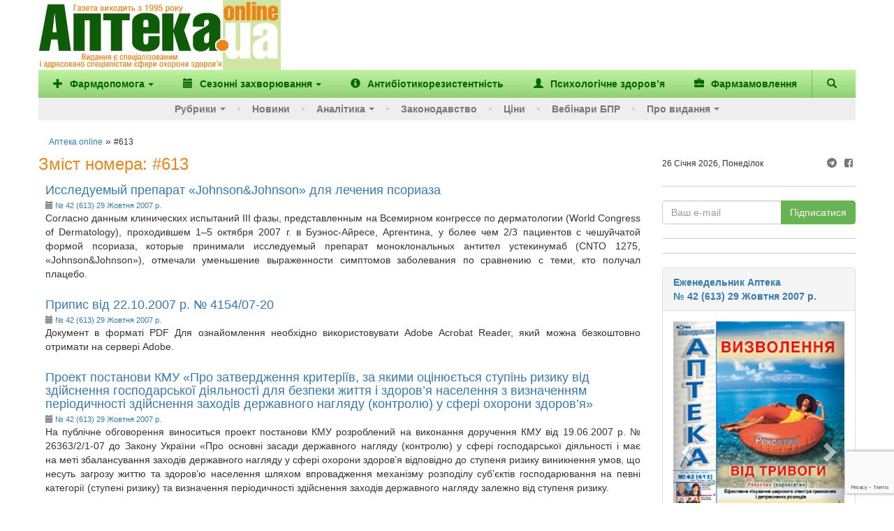

--- FILE ---
content_type: text/html; charset=utf-8
request_url: https://www.google.com/recaptcha/enterprise/anchor?ar=1&k=6Ld4KjwrAAAAAHC88OQN2j1xaX2O6oQtQvHYe7fv&co=aHR0cHM6Ly93d3cuYXB0ZWthLnVhOjQ0Mw..&hl=en&v=PoyoqOPhxBO7pBk68S4YbpHZ&size=invisible&anchor-ms=20000&execute-ms=30000&cb=8bln1jk9l6t8
body_size: 48628
content:
<!DOCTYPE HTML><html dir="ltr" lang="en"><head><meta http-equiv="Content-Type" content="text/html; charset=UTF-8">
<meta http-equiv="X-UA-Compatible" content="IE=edge">
<title>reCAPTCHA</title>
<style type="text/css">
/* cyrillic-ext */
@font-face {
  font-family: 'Roboto';
  font-style: normal;
  font-weight: 400;
  font-stretch: 100%;
  src: url(//fonts.gstatic.com/s/roboto/v48/KFO7CnqEu92Fr1ME7kSn66aGLdTylUAMa3GUBHMdazTgWw.woff2) format('woff2');
  unicode-range: U+0460-052F, U+1C80-1C8A, U+20B4, U+2DE0-2DFF, U+A640-A69F, U+FE2E-FE2F;
}
/* cyrillic */
@font-face {
  font-family: 'Roboto';
  font-style: normal;
  font-weight: 400;
  font-stretch: 100%;
  src: url(//fonts.gstatic.com/s/roboto/v48/KFO7CnqEu92Fr1ME7kSn66aGLdTylUAMa3iUBHMdazTgWw.woff2) format('woff2');
  unicode-range: U+0301, U+0400-045F, U+0490-0491, U+04B0-04B1, U+2116;
}
/* greek-ext */
@font-face {
  font-family: 'Roboto';
  font-style: normal;
  font-weight: 400;
  font-stretch: 100%;
  src: url(//fonts.gstatic.com/s/roboto/v48/KFO7CnqEu92Fr1ME7kSn66aGLdTylUAMa3CUBHMdazTgWw.woff2) format('woff2');
  unicode-range: U+1F00-1FFF;
}
/* greek */
@font-face {
  font-family: 'Roboto';
  font-style: normal;
  font-weight: 400;
  font-stretch: 100%;
  src: url(//fonts.gstatic.com/s/roboto/v48/KFO7CnqEu92Fr1ME7kSn66aGLdTylUAMa3-UBHMdazTgWw.woff2) format('woff2');
  unicode-range: U+0370-0377, U+037A-037F, U+0384-038A, U+038C, U+038E-03A1, U+03A3-03FF;
}
/* math */
@font-face {
  font-family: 'Roboto';
  font-style: normal;
  font-weight: 400;
  font-stretch: 100%;
  src: url(//fonts.gstatic.com/s/roboto/v48/KFO7CnqEu92Fr1ME7kSn66aGLdTylUAMawCUBHMdazTgWw.woff2) format('woff2');
  unicode-range: U+0302-0303, U+0305, U+0307-0308, U+0310, U+0312, U+0315, U+031A, U+0326-0327, U+032C, U+032F-0330, U+0332-0333, U+0338, U+033A, U+0346, U+034D, U+0391-03A1, U+03A3-03A9, U+03B1-03C9, U+03D1, U+03D5-03D6, U+03F0-03F1, U+03F4-03F5, U+2016-2017, U+2034-2038, U+203C, U+2040, U+2043, U+2047, U+2050, U+2057, U+205F, U+2070-2071, U+2074-208E, U+2090-209C, U+20D0-20DC, U+20E1, U+20E5-20EF, U+2100-2112, U+2114-2115, U+2117-2121, U+2123-214F, U+2190, U+2192, U+2194-21AE, U+21B0-21E5, U+21F1-21F2, U+21F4-2211, U+2213-2214, U+2216-22FF, U+2308-230B, U+2310, U+2319, U+231C-2321, U+2336-237A, U+237C, U+2395, U+239B-23B7, U+23D0, U+23DC-23E1, U+2474-2475, U+25AF, U+25B3, U+25B7, U+25BD, U+25C1, U+25CA, U+25CC, U+25FB, U+266D-266F, U+27C0-27FF, U+2900-2AFF, U+2B0E-2B11, U+2B30-2B4C, U+2BFE, U+3030, U+FF5B, U+FF5D, U+1D400-1D7FF, U+1EE00-1EEFF;
}
/* symbols */
@font-face {
  font-family: 'Roboto';
  font-style: normal;
  font-weight: 400;
  font-stretch: 100%;
  src: url(//fonts.gstatic.com/s/roboto/v48/KFO7CnqEu92Fr1ME7kSn66aGLdTylUAMaxKUBHMdazTgWw.woff2) format('woff2');
  unicode-range: U+0001-000C, U+000E-001F, U+007F-009F, U+20DD-20E0, U+20E2-20E4, U+2150-218F, U+2190, U+2192, U+2194-2199, U+21AF, U+21E6-21F0, U+21F3, U+2218-2219, U+2299, U+22C4-22C6, U+2300-243F, U+2440-244A, U+2460-24FF, U+25A0-27BF, U+2800-28FF, U+2921-2922, U+2981, U+29BF, U+29EB, U+2B00-2BFF, U+4DC0-4DFF, U+FFF9-FFFB, U+10140-1018E, U+10190-1019C, U+101A0, U+101D0-101FD, U+102E0-102FB, U+10E60-10E7E, U+1D2C0-1D2D3, U+1D2E0-1D37F, U+1F000-1F0FF, U+1F100-1F1AD, U+1F1E6-1F1FF, U+1F30D-1F30F, U+1F315, U+1F31C, U+1F31E, U+1F320-1F32C, U+1F336, U+1F378, U+1F37D, U+1F382, U+1F393-1F39F, U+1F3A7-1F3A8, U+1F3AC-1F3AF, U+1F3C2, U+1F3C4-1F3C6, U+1F3CA-1F3CE, U+1F3D4-1F3E0, U+1F3ED, U+1F3F1-1F3F3, U+1F3F5-1F3F7, U+1F408, U+1F415, U+1F41F, U+1F426, U+1F43F, U+1F441-1F442, U+1F444, U+1F446-1F449, U+1F44C-1F44E, U+1F453, U+1F46A, U+1F47D, U+1F4A3, U+1F4B0, U+1F4B3, U+1F4B9, U+1F4BB, U+1F4BF, U+1F4C8-1F4CB, U+1F4D6, U+1F4DA, U+1F4DF, U+1F4E3-1F4E6, U+1F4EA-1F4ED, U+1F4F7, U+1F4F9-1F4FB, U+1F4FD-1F4FE, U+1F503, U+1F507-1F50B, U+1F50D, U+1F512-1F513, U+1F53E-1F54A, U+1F54F-1F5FA, U+1F610, U+1F650-1F67F, U+1F687, U+1F68D, U+1F691, U+1F694, U+1F698, U+1F6AD, U+1F6B2, U+1F6B9-1F6BA, U+1F6BC, U+1F6C6-1F6CF, U+1F6D3-1F6D7, U+1F6E0-1F6EA, U+1F6F0-1F6F3, U+1F6F7-1F6FC, U+1F700-1F7FF, U+1F800-1F80B, U+1F810-1F847, U+1F850-1F859, U+1F860-1F887, U+1F890-1F8AD, U+1F8B0-1F8BB, U+1F8C0-1F8C1, U+1F900-1F90B, U+1F93B, U+1F946, U+1F984, U+1F996, U+1F9E9, U+1FA00-1FA6F, U+1FA70-1FA7C, U+1FA80-1FA89, U+1FA8F-1FAC6, U+1FACE-1FADC, U+1FADF-1FAE9, U+1FAF0-1FAF8, U+1FB00-1FBFF;
}
/* vietnamese */
@font-face {
  font-family: 'Roboto';
  font-style: normal;
  font-weight: 400;
  font-stretch: 100%;
  src: url(//fonts.gstatic.com/s/roboto/v48/KFO7CnqEu92Fr1ME7kSn66aGLdTylUAMa3OUBHMdazTgWw.woff2) format('woff2');
  unicode-range: U+0102-0103, U+0110-0111, U+0128-0129, U+0168-0169, U+01A0-01A1, U+01AF-01B0, U+0300-0301, U+0303-0304, U+0308-0309, U+0323, U+0329, U+1EA0-1EF9, U+20AB;
}
/* latin-ext */
@font-face {
  font-family: 'Roboto';
  font-style: normal;
  font-weight: 400;
  font-stretch: 100%;
  src: url(//fonts.gstatic.com/s/roboto/v48/KFO7CnqEu92Fr1ME7kSn66aGLdTylUAMa3KUBHMdazTgWw.woff2) format('woff2');
  unicode-range: U+0100-02BA, U+02BD-02C5, U+02C7-02CC, U+02CE-02D7, U+02DD-02FF, U+0304, U+0308, U+0329, U+1D00-1DBF, U+1E00-1E9F, U+1EF2-1EFF, U+2020, U+20A0-20AB, U+20AD-20C0, U+2113, U+2C60-2C7F, U+A720-A7FF;
}
/* latin */
@font-face {
  font-family: 'Roboto';
  font-style: normal;
  font-weight: 400;
  font-stretch: 100%;
  src: url(//fonts.gstatic.com/s/roboto/v48/KFO7CnqEu92Fr1ME7kSn66aGLdTylUAMa3yUBHMdazQ.woff2) format('woff2');
  unicode-range: U+0000-00FF, U+0131, U+0152-0153, U+02BB-02BC, U+02C6, U+02DA, U+02DC, U+0304, U+0308, U+0329, U+2000-206F, U+20AC, U+2122, U+2191, U+2193, U+2212, U+2215, U+FEFF, U+FFFD;
}
/* cyrillic-ext */
@font-face {
  font-family: 'Roboto';
  font-style: normal;
  font-weight: 500;
  font-stretch: 100%;
  src: url(//fonts.gstatic.com/s/roboto/v48/KFO7CnqEu92Fr1ME7kSn66aGLdTylUAMa3GUBHMdazTgWw.woff2) format('woff2');
  unicode-range: U+0460-052F, U+1C80-1C8A, U+20B4, U+2DE0-2DFF, U+A640-A69F, U+FE2E-FE2F;
}
/* cyrillic */
@font-face {
  font-family: 'Roboto';
  font-style: normal;
  font-weight: 500;
  font-stretch: 100%;
  src: url(//fonts.gstatic.com/s/roboto/v48/KFO7CnqEu92Fr1ME7kSn66aGLdTylUAMa3iUBHMdazTgWw.woff2) format('woff2');
  unicode-range: U+0301, U+0400-045F, U+0490-0491, U+04B0-04B1, U+2116;
}
/* greek-ext */
@font-face {
  font-family: 'Roboto';
  font-style: normal;
  font-weight: 500;
  font-stretch: 100%;
  src: url(//fonts.gstatic.com/s/roboto/v48/KFO7CnqEu92Fr1ME7kSn66aGLdTylUAMa3CUBHMdazTgWw.woff2) format('woff2');
  unicode-range: U+1F00-1FFF;
}
/* greek */
@font-face {
  font-family: 'Roboto';
  font-style: normal;
  font-weight: 500;
  font-stretch: 100%;
  src: url(//fonts.gstatic.com/s/roboto/v48/KFO7CnqEu92Fr1ME7kSn66aGLdTylUAMa3-UBHMdazTgWw.woff2) format('woff2');
  unicode-range: U+0370-0377, U+037A-037F, U+0384-038A, U+038C, U+038E-03A1, U+03A3-03FF;
}
/* math */
@font-face {
  font-family: 'Roboto';
  font-style: normal;
  font-weight: 500;
  font-stretch: 100%;
  src: url(//fonts.gstatic.com/s/roboto/v48/KFO7CnqEu92Fr1ME7kSn66aGLdTylUAMawCUBHMdazTgWw.woff2) format('woff2');
  unicode-range: U+0302-0303, U+0305, U+0307-0308, U+0310, U+0312, U+0315, U+031A, U+0326-0327, U+032C, U+032F-0330, U+0332-0333, U+0338, U+033A, U+0346, U+034D, U+0391-03A1, U+03A3-03A9, U+03B1-03C9, U+03D1, U+03D5-03D6, U+03F0-03F1, U+03F4-03F5, U+2016-2017, U+2034-2038, U+203C, U+2040, U+2043, U+2047, U+2050, U+2057, U+205F, U+2070-2071, U+2074-208E, U+2090-209C, U+20D0-20DC, U+20E1, U+20E5-20EF, U+2100-2112, U+2114-2115, U+2117-2121, U+2123-214F, U+2190, U+2192, U+2194-21AE, U+21B0-21E5, U+21F1-21F2, U+21F4-2211, U+2213-2214, U+2216-22FF, U+2308-230B, U+2310, U+2319, U+231C-2321, U+2336-237A, U+237C, U+2395, U+239B-23B7, U+23D0, U+23DC-23E1, U+2474-2475, U+25AF, U+25B3, U+25B7, U+25BD, U+25C1, U+25CA, U+25CC, U+25FB, U+266D-266F, U+27C0-27FF, U+2900-2AFF, U+2B0E-2B11, U+2B30-2B4C, U+2BFE, U+3030, U+FF5B, U+FF5D, U+1D400-1D7FF, U+1EE00-1EEFF;
}
/* symbols */
@font-face {
  font-family: 'Roboto';
  font-style: normal;
  font-weight: 500;
  font-stretch: 100%;
  src: url(//fonts.gstatic.com/s/roboto/v48/KFO7CnqEu92Fr1ME7kSn66aGLdTylUAMaxKUBHMdazTgWw.woff2) format('woff2');
  unicode-range: U+0001-000C, U+000E-001F, U+007F-009F, U+20DD-20E0, U+20E2-20E4, U+2150-218F, U+2190, U+2192, U+2194-2199, U+21AF, U+21E6-21F0, U+21F3, U+2218-2219, U+2299, U+22C4-22C6, U+2300-243F, U+2440-244A, U+2460-24FF, U+25A0-27BF, U+2800-28FF, U+2921-2922, U+2981, U+29BF, U+29EB, U+2B00-2BFF, U+4DC0-4DFF, U+FFF9-FFFB, U+10140-1018E, U+10190-1019C, U+101A0, U+101D0-101FD, U+102E0-102FB, U+10E60-10E7E, U+1D2C0-1D2D3, U+1D2E0-1D37F, U+1F000-1F0FF, U+1F100-1F1AD, U+1F1E6-1F1FF, U+1F30D-1F30F, U+1F315, U+1F31C, U+1F31E, U+1F320-1F32C, U+1F336, U+1F378, U+1F37D, U+1F382, U+1F393-1F39F, U+1F3A7-1F3A8, U+1F3AC-1F3AF, U+1F3C2, U+1F3C4-1F3C6, U+1F3CA-1F3CE, U+1F3D4-1F3E0, U+1F3ED, U+1F3F1-1F3F3, U+1F3F5-1F3F7, U+1F408, U+1F415, U+1F41F, U+1F426, U+1F43F, U+1F441-1F442, U+1F444, U+1F446-1F449, U+1F44C-1F44E, U+1F453, U+1F46A, U+1F47D, U+1F4A3, U+1F4B0, U+1F4B3, U+1F4B9, U+1F4BB, U+1F4BF, U+1F4C8-1F4CB, U+1F4D6, U+1F4DA, U+1F4DF, U+1F4E3-1F4E6, U+1F4EA-1F4ED, U+1F4F7, U+1F4F9-1F4FB, U+1F4FD-1F4FE, U+1F503, U+1F507-1F50B, U+1F50D, U+1F512-1F513, U+1F53E-1F54A, U+1F54F-1F5FA, U+1F610, U+1F650-1F67F, U+1F687, U+1F68D, U+1F691, U+1F694, U+1F698, U+1F6AD, U+1F6B2, U+1F6B9-1F6BA, U+1F6BC, U+1F6C6-1F6CF, U+1F6D3-1F6D7, U+1F6E0-1F6EA, U+1F6F0-1F6F3, U+1F6F7-1F6FC, U+1F700-1F7FF, U+1F800-1F80B, U+1F810-1F847, U+1F850-1F859, U+1F860-1F887, U+1F890-1F8AD, U+1F8B0-1F8BB, U+1F8C0-1F8C1, U+1F900-1F90B, U+1F93B, U+1F946, U+1F984, U+1F996, U+1F9E9, U+1FA00-1FA6F, U+1FA70-1FA7C, U+1FA80-1FA89, U+1FA8F-1FAC6, U+1FACE-1FADC, U+1FADF-1FAE9, U+1FAF0-1FAF8, U+1FB00-1FBFF;
}
/* vietnamese */
@font-face {
  font-family: 'Roboto';
  font-style: normal;
  font-weight: 500;
  font-stretch: 100%;
  src: url(//fonts.gstatic.com/s/roboto/v48/KFO7CnqEu92Fr1ME7kSn66aGLdTylUAMa3OUBHMdazTgWw.woff2) format('woff2');
  unicode-range: U+0102-0103, U+0110-0111, U+0128-0129, U+0168-0169, U+01A0-01A1, U+01AF-01B0, U+0300-0301, U+0303-0304, U+0308-0309, U+0323, U+0329, U+1EA0-1EF9, U+20AB;
}
/* latin-ext */
@font-face {
  font-family: 'Roboto';
  font-style: normal;
  font-weight: 500;
  font-stretch: 100%;
  src: url(//fonts.gstatic.com/s/roboto/v48/KFO7CnqEu92Fr1ME7kSn66aGLdTylUAMa3KUBHMdazTgWw.woff2) format('woff2');
  unicode-range: U+0100-02BA, U+02BD-02C5, U+02C7-02CC, U+02CE-02D7, U+02DD-02FF, U+0304, U+0308, U+0329, U+1D00-1DBF, U+1E00-1E9F, U+1EF2-1EFF, U+2020, U+20A0-20AB, U+20AD-20C0, U+2113, U+2C60-2C7F, U+A720-A7FF;
}
/* latin */
@font-face {
  font-family: 'Roboto';
  font-style: normal;
  font-weight: 500;
  font-stretch: 100%;
  src: url(//fonts.gstatic.com/s/roboto/v48/KFO7CnqEu92Fr1ME7kSn66aGLdTylUAMa3yUBHMdazQ.woff2) format('woff2');
  unicode-range: U+0000-00FF, U+0131, U+0152-0153, U+02BB-02BC, U+02C6, U+02DA, U+02DC, U+0304, U+0308, U+0329, U+2000-206F, U+20AC, U+2122, U+2191, U+2193, U+2212, U+2215, U+FEFF, U+FFFD;
}
/* cyrillic-ext */
@font-face {
  font-family: 'Roboto';
  font-style: normal;
  font-weight: 900;
  font-stretch: 100%;
  src: url(//fonts.gstatic.com/s/roboto/v48/KFO7CnqEu92Fr1ME7kSn66aGLdTylUAMa3GUBHMdazTgWw.woff2) format('woff2');
  unicode-range: U+0460-052F, U+1C80-1C8A, U+20B4, U+2DE0-2DFF, U+A640-A69F, U+FE2E-FE2F;
}
/* cyrillic */
@font-face {
  font-family: 'Roboto';
  font-style: normal;
  font-weight: 900;
  font-stretch: 100%;
  src: url(//fonts.gstatic.com/s/roboto/v48/KFO7CnqEu92Fr1ME7kSn66aGLdTylUAMa3iUBHMdazTgWw.woff2) format('woff2');
  unicode-range: U+0301, U+0400-045F, U+0490-0491, U+04B0-04B1, U+2116;
}
/* greek-ext */
@font-face {
  font-family: 'Roboto';
  font-style: normal;
  font-weight: 900;
  font-stretch: 100%;
  src: url(//fonts.gstatic.com/s/roboto/v48/KFO7CnqEu92Fr1ME7kSn66aGLdTylUAMa3CUBHMdazTgWw.woff2) format('woff2');
  unicode-range: U+1F00-1FFF;
}
/* greek */
@font-face {
  font-family: 'Roboto';
  font-style: normal;
  font-weight: 900;
  font-stretch: 100%;
  src: url(//fonts.gstatic.com/s/roboto/v48/KFO7CnqEu92Fr1ME7kSn66aGLdTylUAMa3-UBHMdazTgWw.woff2) format('woff2');
  unicode-range: U+0370-0377, U+037A-037F, U+0384-038A, U+038C, U+038E-03A1, U+03A3-03FF;
}
/* math */
@font-face {
  font-family: 'Roboto';
  font-style: normal;
  font-weight: 900;
  font-stretch: 100%;
  src: url(//fonts.gstatic.com/s/roboto/v48/KFO7CnqEu92Fr1ME7kSn66aGLdTylUAMawCUBHMdazTgWw.woff2) format('woff2');
  unicode-range: U+0302-0303, U+0305, U+0307-0308, U+0310, U+0312, U+0315, U+031A, U+0326-0327, U+032C, U+032F-0330, U+0332-0333, U+0338, U+033A, U+0346, U+034D, U+0391-03A1, U+03A3-03A9, U+03B1-03C9, U+03D1, U+03D5-03D6, U+03F0-03F1, U+03F4-03F5, U+2016-2017, U+2034-2038, U+203C, U+2040, U+2043, U+2047, U+2050, U+2057, U+205F, U+2070-2071, U+2074-208E, U+2090-209C, U+20D0-20DC, U+20E1, U+20E5-20EF, U+2100-2112, U+2114-2115, U+2117-2121, U+2123-214F, U+2190, U+2192, U+2194-21AE, U+21B0-21E5, U+21F1-21F2, U+21F4-2211, U+2213-2214, U+2216-22FF, U+2308-230B, U+2310, U+2319, U+231C-2321, U+2336-237A, U+237C, U+2395, U+239B-23B7, U+23D0, U+23DC-23E1, U+2474-2475, U+25AF, U+25B3, U+25B7, U+25BD, U+25C1, U+25CA, U+25CC, U+25FB, U+266D-266F, U+27C0-27FF, U+2900-2AFF, U+2B0E-2B11, U+2B30-2B4C, U+2BFE, U+3030, U+FF5B, U+FF5D, U+1D400-1D7FF, U+1EE00-1EEFF;
}
/* symbols */
@font-face {
  font-family: 'Roboto';
  font-style: normal;
  font-weight: 900;
  font-stretch: 100%;
  src: url(//fonts.gstatic.com/s/roboto/v48/KFO7CnqEu92Fr1ME7kSn66aGLdTylUAMaxKUBHMdazTgWw.woff2) format('woff2');
  unicode-range: U+0001-000C, U+000E-001F, U+007F-009F, U+20DD-20E0, U+20E2-20E4, U+2150-218F, U+2190, U+2192, U+2194-2199, U+21AF, U+21E6-21F0, U+21F3, U+2218-2219, U+2299, U+22C4-22C6, U+2300-243F, U+2440-244A, U+2460-24FF, U+25A0-27BF, U+2800-28FF, U+2921-2922, U+2981, U+29BF, U+29EB, U+2B00-2BFF, U+4DC0-4DFF, U+FFF9-FFFB, U+10140-1018E, U+10190-1019C, U+101A0, U+101D0-101FD, U+102E0-102FB, U+10E60-10E7E, U+1D2C0-1D2D3, U+1D2E0-1D37F, U+1F000-1F0FF, U+1F100-1F1AD, U+1F1E6-1F1FF, U+1F30D-1F30F, U+1F315, U+1F31C, U+1F31E, U+1F320-1F32C, U+1F336, U+1F378, U+1F37D, U+1F382, U+1F393-1F39F, U+1F3A7-1F3A8, U+1F3AC-1F3AF, U+1F3C2, U+1F3C4-1F3C6, U+1F3CA-1F3CE, U+1F3D4-1F3E0, U+1F3ED, U+1F3F1-1F3F3, U+1F3F5-1F3F7, U+1F408, U+1F415, U+1F41F, U+1F426, U+1F43F, U+1F441-1F442, U+1F444, U+1F446-1F449, U+1F44C-1F44E, U+1F453, U+1F46A, U+1F47D, U+1F4A3, U+1F4B0, U+1F4B3, U+1F4B9, U+1F4BB, U+1F4BF, U+1F4C8-1F4CB, U+1F4D6, U+1F4DA, U+1F4DF, U+1F4E3-1F4E6, U+1F4EA-1F4ED, U+1F4F7, U+1F4F9-1F4FB, U+1F4FD-1F4FE, U+1F503, U+1F507-1F50B, U+1F50D, U+1F512-1F513, U+1F53E-1F54A, U+1F54F-1F5FA, U+1F610, U+1F650-1F67F, U+1F687, U+1F68D, U+1F691, U+1F694, U+1F698, U+1F6AD, U+1F6B2, U+1F6B9-1F6BA, U+1F6BC, U+1F6C6-1F6CF, U+1F6D3-1F6D7, U+1F6E0-1F6EA, U+1F6F0-1F6F3, U+1F6F7-1F6FC, U+1F700-1F7FF, U+1F800-1F80B, U+1F810-1F847, U+1F850-1F859, U+1F860-1F887, U+1F890-1F8AD, U+1F8B0-1F8BB, U+1F8C0-1F8C1, U+1F900-1F90B, U+1F93B, U+1F946, U+1F984, U+1F996, U+1F9E9, U+1FA00-1FA6F, U+1FA70-1FA7C, U+1FA80-1FA89, U+1FA8F-1FAC6, U+1FACE-1FADC, U+1FADF-1FAE9, U+1FAF0-1FAF8, U+1FB00-1FBFF;
}
/* vietnamese */
@font-face {
  font-family: 'Roboto';
  font-style: normal;
  font-weight: 900;
  font-stretch: 100%;
  src: url(//fonts.gstatic.com/s/roboto/v48/KFO7CnqEu92Fr1ME7kSn66aGLdTylUAMa3OUBHMdazTgWw.woff2) format('woff2');
  unicode-range: U+0102-0103, U+0110-0111, U+0128-0129, U+0168-0169, U+01A0-01A1, U+01AF-01B0, U+0300-0301, U+0303-0304, U+0308-0309, U+0323, U+0329, U+1EA0-1EF9, U+20AB;
}
/* latin-ext */
@font-face {
  font-family: 'Roboto';
  font-style: normal;
  font-weight: 900;
  font-stretch: 100%;
  src: url(//fonts.gstatic.com/s/roboto/v48/KFO7CnqEu92Fr1ME7kSn66aGLdTylUAMa3KUBHMdazTgWw.woff2) format('woff2');
  unicode-range: U+0100-02BA, U+02BD-02C5, U+02C7-02CC, U+02CE-02D7, U+02DD-02FF, U+0304, U+0308, U+0329, U+1D00-1DBF, U+1E00-1E9F, U+1EF2-1EFF, U+2020, U+20A0-20AB, U+20AD-20C0, U+2113, U+2C60-2C7F, U+A720-A7FF;
}
/* latin */
@font-face {
  font-family: 'Roboto';
  font-style: normal;
  font-weight: 900;
  font-stretch: 100%;
  src: url(//fonts.gstatic.com/s/roboto/v48/KFO7CnqEu92Fr1ME7kSn66aGLdTylUAMa3yUBHMdazQ.woff2) format('woff2');
  unicode-range: U+0000-00FF, U+0131, U+0152-0153, U+02BB-02BC, U+02C6, U+02DA, U+02DC, U+0304, U+0308, U+0329, U+2000-206F, U+20AC, U+2122, U+2191, U+2193, U+2212, U+2215, U+FEFF, U+FFFD;
}

</style>
<link rel="stylesheet" type="text/css" href="https://www.gstatic.com/recaptcha/releases/PoyoqOPhxBO7pBk68S4YbpHZ/styles__ltr.css">
<script nonce="59Rv4IRGLyIPBTcjjxxomw" type="text/javascript">window['__recaptcha_api'] = 'https://www.google.com/recaptcha/enterprise/';</script>
<script type="text/javascript" src="https://www.gstatic.com/recaptcha/releases/PoyoqOPhxBO7pBk68S4YbpHZ/recaptcha__en.js" nonce="59Rv4IRGLyIPBTcjjxxomw">
      
    </script></head>
<body><div id="rc-anchor-alert" class="rc-anchor-alert"></div>
<input type="hidden" id="recaptcha-token" value="[base64]">
<script type="text/javascript" nonce="59Rv4IRGLyIPBTcjjxxomw">
      recaptcha.anchor.Main.init("[\x22ainput\x22,[\x22bgdata\x22,\x22\x22,\[base64]/[base64]/[base64]/[base64]/[base64]/[base64]/KGcoTywyNTMsTy5PKSxVRyhPLEMpKTpnKE8sMjUzLEMpLE8pKSxsKSksTykpfSxieT1mdW5jdGlvbihDLE8sdSxsKXtmb3IobD0odT1SKEMpLDApO08+MDtPLS0pbD1sPDw4fFooQyk7ZyhDLHUsbCl9LFVHPWZ1bmN0aW9uKEMsTyl7Qy5pLmxlbmd0aD4xMDQ/[base64]/[base64]/[base64]/[base64]/[base64]/[base64]/[base64]\\u003d\x22,\[base64]\\u003d\\u003d\x22,\x22wrrDvMOZbylBwrw/wppwSMKSQsOPZsOiZ0R1XsKICSvDm8O3TcK0fDx1wo/[base64]/DgcKywoLDgU/ComzDmMObOT7Dij/CkMOzLWB2w4hOw4HDs8Oow75GEgTCqcOYFnN5DU8OL8OvwrtmwqR8IANaw7dSwonCrsOVw5XDrsOMwq9oUMKvw5RRw5TDnMOAw65GR8OrSB/DvMOWwodMOsKBw6TCt8OKbcKXw4Vmw6hdw4VFwoTDj8Kjw6Q6w4TCrW/Djkgvw5TDuk3CjQZ/[base64]/wqEqXcKGwr7DpXR2wrc9Ej8fGsOuXxXCokMEPsODXMOow5fDmTfCkn7DhXkQw77Cnnk8wpfCij56ATPDpMOew60Ow5NlCSnCkWJNwoXCrnYdPHzDl8O1w4bDhj9vXcKaw5UTw5/ChcKVwrTDqsOMMcKXwqgGKsONQ8KYYMOMF2omwovCscK5PsKEQwdPNcOgBDnDhMOLw40vYQPDk1nCngzCpsOvw5zDnRnCsgnCh8OWwqsrw7JBwrUwwpjCpMKtwprCkSJVw4FNfn3DocK7wp5lfFQZdFtdVG/DisKKTSAjFRpAWMO1LsOcAMKlaR/CicOZKwDDucKPO8KTw6PDqgZ5NgcCwqgDbcOnwrzCtQl6AsKHdjDDjMOwwolFw70FOsOHARnDgwbChhosw70rw6TDpcKMw4XCq2wBLmZgQMOCOcOhO8Olw6jDmzlAwoHCrMOveQsXZcOwfMOswobDscO0IgfDpcKgw7Agw5AMfzjDpMKCcx/[base64]/CvgUyT8OGw6pkwoRjdcKVwoTDvQnDowTDl8K4wrnDlUFIHSkcwp/Dny8Dw4PCty/[base64]/Dn8OhaVINT0c6wqQXwp0Jwr9naxMAw5fCsMK9wqDDvXoVw6clw4zDhcKvw6I2w4LCiMOzJEFcwr1fNGtUwpfCrSl/esOiwrnDvE1PdhPCoE52woPCk0Nrw4TDvcO8YhxCWRfDvDLCkBMMTBxHw5NywqR5G8OVw4nDksKmSmZdwqdaVknCn8KAwopvwrkjwpXDmmvClsOqQgbDshUvTsOYcF3DjXI3OcKow7M3bWZ6WcKswr1mP8OfZ8ONB2tsD17CucKleMODdgzCm8OYGD3CogPCuC89w6/[base64]/DtsOsDMOXw4dew6HDlypXGwLDkw3Cii1Ewr7DoR4eORjDkMKydiJnw6xZbcKHMkjCnBFcEsOpw4h/[base64]/[base64]/DuzrDrEvCtyjDs8OFwqVtw5tqRsK7wrZdVgUMa8KYAE9pAcKIwrxPw7vCgDLDjWvDvljDocKAwqPCqEXDocKGwqnCj0TDlcOPw4/Dmh47w5J0w5J5w41ISXgXKcKtw60qwrHDksOhwqnDm8KpbyzCvcK2ZwkvQMK2dsKFbMKRw7FhOMKCwrsZXh/DlMKcworCu3UWwqTDkSnDmCzCgzQzAHd+w7DCrHzCqsK/[base64]/Ci8KlHjLClcOzw5nDrRRRMkk1w618LETCv2wFwoTDiMK7wpvDgA3CicOqbHHCjGHCmlIxBwU8w6kbT8O4H8KDw4nDlVDDlG3DkgNdemc7woojAMKzwpZpw6gFelJfFcOte1/[base64]/wpLDi8ORw4DDsTbDk8K9AVAGOcKAw4rDoH9/wo/Du8KDwo3DnMOcNjzClkBmCTkGVgrDnDDCsUzDkFQSwq0Xw6rDgMK9Q2ENw5fDnsKRw5NhQEvDpcKTUcOyZ8OYM8KbwqlXJkMbw5Bqw4vDpB/DusOXfsK7wrvDrMK8woDCjix5exlBw5VSfsKxw7ULe3rDtybDssOgw5XCrsOkw7zCg8OjanDDlcKdw6DCilzDocOqPlrChcOFwpDDiE7CtRAcwpcbw47CscOJQmF6JmLCjMOyw6TCgsKudcOUTsO0IsK8JsKDGsOwCh3CuB5LY8K0wofDjMKBwr/CmGNACsKpwpnDjcOVVkxgwq7CmcK8enjCkHcbfBbCmjoKQ8OoVz3DvCAWckTDnsK5dBHDq3YLwp0oKcOnQ8OCwo/[base64]/S8KfBsOtwrjCo8O+w4BGwqETP8OLSxHDnhJtwqDDkDHCsSUww64/OMOiwpdmwqfDvcOZwqFESgcIwqDCisOPbnHCksKOQMKGwq03w50VUMO9G8OgOsKDw6IuIsOvDzfClnIAXXYAw5rDpn8+wqXDvsOhasKKaMORwoPDlcOQDlvCj8OPA2c3w7HCrsOGNsKec1fDr8OMWXLCocOCw55dw4wxwo7Dq8KqA2JNNcK7Y1/[base64]/[base64]/RSN/wps7w5EKJcK1w4p5BBJxw79zY18REsOUw5bCrcOBUsOXwq/DoFXDtiDCkhjCsjpIasKkw54ewpsMw7wfwqBZwoLCriDDgn4vPBp8fTfDgMO9G8OMeX/[base64]/[base64]/[base64]/wpM0wrMkPTNeKCbDhcKYw6tjWWXDkMKjVMKgw7zDhcObQMKmYCrDkUXCrzYpwq/Dh8OkeDXCqcOdZ8Kcw58Zw4vDtz00wppMJE0Pwr3Duk7CnsOrNsOow6/Ds8OBwoPCqjfDi8K8ZsO+wqYdw7fDi8KRw7zDg8KzY8KOdktURcKXBSnDkBbDk8K/[base64]/CqVcVLcKXwqfCrjrDuMOTQ8OrOmoNPSE/w6UCdxzDpGpow6vDgVTDgE4NGXDDmTDDmcKawps3w7jDucKgccOJWQF1X8O2w7IpNELCi8KKN8KWwofCow5TbsO3w7ExeMK2w7oZKi5zwrEvw4rDr1ddScOqw6HDuMKhKcKuw5ZNwodxwoJPw7BnGSgGwo/CmcO+VSrChR0EScODOcOxMsKtw781DDrDocOmw5rCvMKCw5vConzCmGTDhSfDkG3CoDDCq8O4wqfDiGLCvE9sT8KVwoTCszrCtF/DnWQww68ZwpHDoMKVwovDgwgpE8OOw5TDhcKDIsOTwq/[base64]/[base64]/[base64]/wrXCsDwtwp/CmXIgwp/CrgEVwpbCvsKzwo5xw7sEw7DDksKNXMORwp7DujRHw5Y6wq4hw4nDtsK4wo8Yw6x2V8OjOyfDuHrDvcO6w5sCw5wZwqcWw44XVyB1EcOzOsK8wpshEk/DpwnDs8OUUlsTJMKoB1hVw5kjw5nDmsO4w5PCvcKHC8KRWMO/fVHDhcKgDsKEw5LCk8KBHcKuwoTDhF7DpX3CvjPCsW1qLsKIQcOoYhDDn8KdJgYEw5rCiCHCk2QtwpbDocKTw6ovwrLCq8OYMsKUP8K/[base64]/eWLCrsObw5QXLANDUnRVEsOhw7vCv8OSYHbDjxAxFlU6Un7CrwFRXiQdGgssd8KnNlnDu8K2BsKfwpnDq8KUYl0odTjCrcO2JsKBw5PDkh7DpX3Dm8KMwoLDhiNIGcKewrjCjD7CgWjCu8OuwovDhcOKZ0J2MHbDrVsIUAJbMMK7wr/Cu2kWX0ZiTwDCosKKfcO6YsOFEMKbIcO1wpJfOhbDqcO3AkXCo8Ksw6cJE8Orw7Fpw7XCpndfw7bDhEYrOsOQSMKOZcOOFATDrkXDs3hswonDuEzCo30rCGvCscKoKsOySD/Dv0VpOcKDw493DAXCrQB+w7hsw4zCqMOZwp0kQ0/[base64]/B8O8wqErw4fCq8ObwqZzDMKROcOSR2DDjsKAw7fCmCfChsKdWMObUcOZEk8NJ0Edwp4Nw6xqw7rCpjzCkQV1EsOYcx7DlV0xXsOIw5/Ckmp8wonCskRoXWzDgWXDiA0Sw45JMsOXdzlzw4sfNxZkw77DpznDs8O5w7ZqBsOgG8KBMsK4w6A8BMObw7fDpcOlXcKlw63CnsKtT2/DgsKMw7QyRGnDoyrDiA0pCMOlQHMaw53CnkjCj8OnGUXDkF51w6VIwqvCpMKtwpXCsMO9WyfCr13Cg8Ksw7TCkMOVRsOcwqIwwoTCrMOlAlY/[base64]/fVbDqcKKAsOywoTDssO8w6YVw4nCosKuwqTCisKdHG/DnSh/wozCpnjCr1jDoMOZw5cvYcKCfMKmLHbCugcaw47ClMORwqFzw77DiMK0wrXDmHQ6KsOmwofCk8KIw7NgZsOnW1DCpcOjKCrDhsKnbsKfBkAleFBQw4gOWmpBacOoTsKpw4DCgsKgw7Qpc8KyYcK/Lzx9bsKmw5fDq0fDv0DCsmvCjHVvP8KCPMKNwoN/w6l6wqgvGDfCkcKqXCHDuMKAcsKNw7hUw55LB8Krw7jCmMOMwq7Dng7Ci8Kqw6rCo8K6UGDCtWoVVcOWwrHDqMOowp9SLxxkAybCl3o9wrfChlICw67CusOyw4/CisOswq7DvWfDqcO/[base64]/wp4Ew5liZ8O4w6QiNlllUwN9w5o8YSPCjHgiw7jDp8OUZkAXMcKrJcO6SS1/wobDuklBakpkIcKAw63DqxcrwrVbw59rAnrDi1bCqcKBAcKgwpzDrcOkwprDlcKYGx7Cs8KEUhDChMKrwotYwozDjcKhwrolVMKzwo9LwrsAw5/[base64]/Co8OlwpnCkMKtfF8lwr7CssKuezzDqcO8wosvw6jDvsOew60Wb1fDusKkES3Du8Khwp56TxZxw6FiPcO8w5LCucOkHUYcwrkOPMObwoVzICpYwqVhZXzCscKhaTbChUgyI8KIwofCsMODwp7DrcOTw7kvw5HDg8KNw4pXw6nDlMOFwrvCkcO+cC0/w7fCrsO+w7rDhiA0CwZrw7PDssOVGi3Dj3/Dv8O9THjCrcKBPMKYwqPDm8Oew4/Ch8K3wplWw6UYwoNPw6nDg1XCl07DrFnDssKZw77Dhi17wq51aMK7IsKzGsOswoTCisKmdMKnwrR1KC9lJsKiOsOpw7MHwqBgfMK8wo4zcSV/w5tGXsK0wpsbw7fDjmFOTBzDl8OvwoLDucOeQTXDgMOGwrcowrMHw71DNcOWMmdABsKedsKWKcOxATHCjEARw4PCgloiw6hPwq0dwrrClEYjd8OXwpjDkUoYw7XChHrCv8KXOlbDk8OEGUdDfXVfPMK0w6TCt1/CqcK1w5jDnkzCmsOqFXDChBdiwr5ww4NGwoPCk8KUwqIhMsKwbUrCtwrCohbCuB7Dql07wpzDqsKIOCRKw4weRMOZwoozWsO/HHZZUcOxMMOoWcOxwofDnV/Cq08AU8O1PA/Cq8KLwoHCpUVHwq1bPMOTEcOkw73DrjBzw7fDolxEw4zCtsKhwrLDgcOwwqrDh3jDizIdw7fCuAHCscKgDloDw7XDkcKJPlTCnMKrw75BLmrDoSvCvsKewqDCvxQ4wovCli3CpcK/w6pRw4Mpw5vCgE5dHMKfwqvDikh6SMOkQcKIek3DrsKSFSnCh8K8wrBow5g+FSfCqMOZwrI/ZcOpwo0bRcOoWMOePcOpITB9w5EVw4Bfw5XDlDrDkzrClMO6wrjCh8KVD8KPw5/CmBbDnMOGXsKEY047SxQUIsKvwoDCgwYew5LCilDDviPCoFhBwqXDlcOBw6FQFV0bw6LCrEHDjMKhLm4gw4t/PMKHw6kUw7FPw4TDvBLDhnZcwoYmwrkAwpbDscOEwoLDmMOfw5IMH8K3w4PCuAjDv8OJc33CtWnCtMOkGQvCscK7QybCvcKuwpszAAwgwoPDkH4rf8OlbMOcwqTCk2DCpMKoVMKxwojDlgYkNy/DhV3DvcObwrdewr/DlMOrwqbCrgfDmcKZwobCuC4qwr/CkA7DlMKvIVASITLDp8OTZAHDj8KWwp8Aw6zCkVlVw40qw7vCkQ/CssOIw6nCr8OFBcOmBMOqM8O5DsKAw6d6ScOqw6bDkG54WsO/P8KcRcO8OcOXMDjCpcK4w6M6dTDCtA3Ds8Onw7bCkwUtwqJ0wobDhEXCsHhDwqLDicKJwqnDhn1DwqhjT8OjacOWwqVVTcOPMG4pw67CrDvDvsK/wo8+DcKmHiQnwo4vwrsQWy/DsigUw6gDwpdRw7nCjS7ClW1LworDrxcbU2/CkntSworCo0nDuU7CusKrR0o1w4TCnwvCkhHDvcO2w4/Cp8Kww49Awqd0IDrDkENiw5nCosKsAsKzwq/Cn8O7wpgPBsONI8KAwrUAw6MNUAULRBPDnsOqw7zDkSDChU/DmErDuGwDQnFDZw3CmcK7cAYEw4XCv8O2w7xLfsOvwo1XVQrCoUkww7fCu8OPw73DpEwPeArDlE1gwpEva8OHwrfCoQDDvMO1w6kuwpQcwrhpw7hEwpvDvcOhw7fCgsOjLsOww6dfwpTCnQofWcOFLMK3wqbDksKfwo/DvsKLRsKfwq3ChG1Gw6B6wollJTTDlXLChz5mQm4qw7dwZMOcGcKzwqpOIsOLbMOeaFVOwqzCicK1woDDiBPDoxLDpCpew7FjwpNowrvCgwhAwpvChj0aK8K8w6BBwrvCqMK1w4IXwpAIJMKieGTDuXMTHcKyLRsKwr/CvMKlScKMMFoNw65EasK8cMKHw4xJw6/Cr8O+cQYGw7RjwqLDvyzCp8OeZsK6QTjDqMOgwrJRw7gXw5bDln3DixR6w4ApJgvDuQIjEcOuwo/DuW0/w73CpsOcRXI/w6rCs8Kiw5bDu8OeDxNXwogPw5zCpSQdYj7DtSbCl8OKwoPCiR5pA8KCIsOPwoTCki/CtEDDucKdGVQJw5VBF2HDp8OUS8O5w4/DpRTCoMKGw4cKenJmw6rCuMO+wqcdw5jDkmbDhhrDhkI1w7PDlsKAw5/ClcKHw6/CvHBWw6UuasK2J3HCmCDDuVsnwp8rIHAbCcKywpx0CkoSS3/CtkfCoMKeIsOYRnzCqG4Vw7QZw7LCmRMUwoATZwLCoMKgwoZew4DCjMO7S2EbwrPDjMKKw4ZfK8Ozw7tfw4fDrcONwrcnwoVlw5zCg8OaQgLDji7DrsOLSXx9woFhE2zDgsKULMKsw4h1w4xuw6HDi8KWw6hLwq7CrsO/w5DCgWtacgvCpMKIwqbCt1JKw58qwr/CnwJSwo3Ck2zCtMK3w4J1w7DDpMOOwrhRZcOIAMKmw5LDmMKpw7ZyUVZpw41yw5XDtQHDjiQmTxgsKVTCnMKKTsKdwoVgCcKNe8K7TRRodcOgajVcwp0mw7VOZsKPecOVworCnHHCliMFIsK4wp/DljMlZ8O2BMKyKWAiw4DCg8ODB0DDucK3w5E7RwfCn8Kfw6Zjf8KJQDLDm3lbwoIvwp3DocO/AsOCw7HCv8K5wqLChH5aw5DCi8OyNRLDgMO1w7VXBcKkCBIwLMKMXsOdw5/DrUFyCMOUZMOlw6bCvxjChcOiesOmCjjCuMO0DcKgw5U0fCUuYMKCJcO7w77CoMKhwpE0dsKNWcOuw7lsw6TDosKwOGLClBd8wqZqByJPw47CiybDsMKSPHlowqFdD3zDicOdwq7Cp8OfwqzClcKBwrTDvQ40wp7CjX/CnsKpwok+Y1/DmMOIwrPCqMK+wppvw5XDqg8gUDvDngXCpQ0CTkTCuj85wqbCjTcnWcOOOnpAWMKAwoDDiMOYw6fDhWY2TcKeFsK2GcOWwoJyKcK0HcOkwoHDnWjDtMO3wrRXw4TCoHtCVXHChcOxwq9CNF8Xw5Qmw7sJXMK3w6HDgm80w5YJFQ/DtMKmw5BAw5zDn8OEUMKvXwpyID9cbMO/[base64]/BxsNwqUae8Oow75OwrEdw5/CssKsw5lwIMKOT2/[base64]/CqcOwwq0mVTfChWEyCQA9wp4Qwp0bwoXDqgvCpm0ESRfDsMOHUgrCjy3DrcK2ThXCiMODw4/CtsKOGGtIIlRSKMK0w7YsD0DCn1p8wpTDnUdNwpQfwqTDtcKnOMObw4zCuMKyWWnDmcO8LcK0w6Z9w7fChMOXDUHDmz5Bw57DqGI7Z8KfS39Nw4DCu8OMw7LDo8O1GzDCiWB4EcOIUsKyTMO/[base64]/DjxDDuMOkHhxSFlXCmgLDnsOxwqdqVgpdw5TDoDA8QEHCk1LDuxYpemXCncO7dcK0ewxjw5VgOcKtwqYsbl5tXMOpw63DuMKVKABDw4fDjMKnJXA2WcO5VsOUcSHCiW4twpvCi8K4wqQePSrDtsKjKsKsO2fCtw/Dj8K1IjJWAQDCksKDwq8MwqxRN8OdWMOUw7vChcO+UxhRwqZXKsOVF8K2w6jCrU1FMcKDwoJsHAAgCsODwp7Co2nDjcOTw6jDocKow5fCgcKIKMKgajABYhHDjcKjwq8tEsKcwrfCm1jDhMOPw6fClsORw5/DqsKXwrTCm8K9w5BLw7BlwrfDj8KYR2XDocOHcTB5w5gPAiNPw6XDgFTCj3vDicOhw488RH/CujdWw4jCrnLDp8KqT8KtJcK2dRzCncKGTVnDrExxa8KFU8Odw5MPw5pdFg16w5VHw741QcOKAMKpwq1gHsKuw5zCrsK8MBJzw65zw4/Djy53wojDlMKrChTCnsKbw4EeC8OzFcKaworDiMOeI8ODSCNPwqU3JMOUZcK6w4zDgiljwod2LTtEwofDm8KZLcO/[base64]/w5dYKHMzwonCmcKrw5/CosKmNzwcwoAow5x9WjQLQMKsSUXDqMKvw4/DpMKZwoDDjsKGw6jCkWzDjcOcMhrDvhFMAhRPwp/DrMKHAMKaWcK/[base64]/CcOcbsKFw7Y2ZkzDq2vCiy/ChMO4ezVlDRNBw6jCq2FiNsKPwrhhwqIFwrvCikfCqcOcfMKbW8KtD8Oew48Jw50eTEkzHmZHwrU4w75Cw70cTD3DisKtNcONwotSwpfCucKNw6/[base64]/Cujp1w4/DpcOYHgs3w5PChsKiwqNxw7IMw4fCgGRmw68BSjdJw6vDvcK3wqDCh17DsQtrccK9JcOBwo7DicOsw7hxFHVlRjcSScOaaMKwLsKCEgXDl8KqPMOhO8OCwrnDnBLCvVowfVglw57DrMO5Cg7CjMK5GEPCscK1UyzDszPDtW/DnQHCusKfw6Euw5LCk1p8b2/Di8OyZ8KgwrFtWUHCjMKxJTgBwqQEDBYhPlcYw5bCusOEwqhzwpXCmsOHBsOeAsK9CgDDkMKzOcKZGcO6woxgcw3CkMOPCcO/I8Kwwp1vMwZ5wrLDknYtFsKNwoPDlsKYwrRMw6rChBR7AjpGI8KmJMKswroSwpFqRsKZRGxYw57CuGjDriHChMK9w6bCl8KHwpomw5p9SMOmw7rCkcKiUmbCsjBDwqnDokoAw7sxDcOVVMKlDTYMwqZXY8OFwqnCkMKtFMKiPcO+w7cYMk/CqsODEcKnTcO3DmoDw5cbwqslHcOcwp7Cv8K5wr1dVMOCWxo9wpZIw5fCglTDisKxw6QvwqPDrMKbAMK8IcKwMlJywr4INWzDk8OGMlRnwqXCi8Kpb8ObGj7ClWjCizsBbcKCbsOjUcOmKMOUWMOWD8K7wq3ClQ/DtwPDg8KQOxnCgR3DocOpT8Ohwq3CjcOrwrBRwq/CuCdWQnvCqMKzwoDDhxLDk8K8w48YKsOiPsOyS8KGw7BRw6jDoFDDnAbClnLDhTnDpRTDncO3wrRRw5vCksOdw6RSwrRLwqM+wpkOwqfDt8KJaSfDkTHCmSvCi8OnUsOaacOHIcOHb8OjIMKKAghlSRzCmsK7IsOnwq0IOzEtBsOfwr1MO8ObNcOxOMKAwr/[base64]/CjkXDs8KWK0d2worDt8Ozw7NZVw1zwo7DjH3CmsKpQTjCtsO+w4vCocKWwp/Ch8K9w7E4wo7Cp0nCugbCpFLDmcKxMSzDoMKIKMOUdsOQO1Yyw5zCvQfDtFUIwobCosKgwp8VHcKeOTJTBMKrw5cewoXCgcOLOsKvYhhZwqXDt2/Dmkc3NhvDtMOawrhNw7V+wpXCvlHCmcOmRcOMwowqFMOXHcOuw5DDo2gbGMOuS0jCpA3CtjkkTMKxw5vCqTgETsKywplfEMOsSjLClMKgIMO0RsOeOn/Dv8KnFsOgRH4OZkrDrcK9J8K+wrFREE5Gw6gcHMKBw4TDqMOkEMKuwqZ7T3LDs0TCt2pLDsKKNcOVw63DgALDtcOOM8OfBWXCk8O7HAc6WDjCmgPCv8OCw4/[base64]/w5PDqcOFwqLDkhIXRlFgQcK0w5/DrjgEwqAAdcK4w752HMKuw6vDnX1Lwocbwpp+wo59wrzCq0TCiMKfAQTDuB/DtcOYNh7Cg8KpQj/CgsOsZGI3wozDq2LDnMKNdMODQEzCssOWw5zCrcKdworCoQcDWWJ0e8KALkdJwptrU8OWwr1edHB9wpvDujoDJGYpw5fDocO2FMOWw61Xw5FYw7Igw63DkHI6IRJyDA1YOHrCj8ONTXA0D1LCuGDDtznDnMOzE0xMHGgIYsKFwq/DuEEXHiQ3w5DCnMOWJsO7w5ABacODE2QSH3/DvcKkLBTCkSMjY8O9w7/[base64]/[base64]/[base64]/CmcK6w6QRM0LCg8OjLcKlwoIDwoHChx/CmTbCiyZ/w4NAwqnCkMKtw48PNknCi8Kfwq/DuE9uwqDCu8OMGsKOw4fCuTDDhMOWw43CtcKFwpnDpcOmwpnDsQ/DjMOBw6lAdhx8wqvCoMO3w6LDjzs7OynDuWNDQcKPJcOlw5TDkMKqwq1Qwr16DMOFRS7CmCDDpnzDm8KQAsOEw5RNF8OlaMOOwr7Cv8OkO8OQb8O3w6nCrWIeDcKoR27CtEjDl0PDnGQEwosKUlDDjsOYwpfDuMKRPsKqJMKGZ8KtQsK+GTtzw5kFHW49wp/ChsOlMzjDp8KoFMODwrEEwoN0VcO3wr7DiMKpBcOqRSvDmsKVXgdvFRDCpwlPw5sgwpXDkMOHfsKjYsKPwql1wp1IDBR/QRDDocO6w4bDt8K/dRpcO8OUGS4Tw4lvP2ZPAMOFbMOnOyrChmPCjzNAwpHCvS/DpQTCvWxcwppdcx07CMKjfMO0MWJnJGRGAMOEw6zDjAjDgMOPw4bDinHCtcKywrIxAX7ClMK7DMKIaWhyw7dZwofCgsK0wo3CrMKvwqANU8Ocw59/XMOOBHFvQm/Cr1LCqjTDtsKgwqfCt8Kdwp7ClidmDcOySyvDocKxwqNbEkTDoAbDl3PDucKewojDhcO/w5I4NQ3CmCjCumRBJsK9wofDjgPCo3rCn29uWMOEwqkqbQgtMMK4wrU5w4rCicKfw7VewrnDlicWwqrCqh3DoMKnwq5cPkfCrzfCgmPCgTDCuMKlwrhrw6XChlInU8OnVz/CkyVrQl3CqnzDkMOCw5zClcOAwrbDow/Cm30SZsOmwpTDlcOpYsKCwqNRwozDpsOEwoRWwpIkw4tTJMOMwqpIesOqwpYRw55NfsKpw6Vxw6PDuFZDwqXDgsKvVVPCmTl8EzDCgsOwT8O4w6vClMKXwqk/[base64]/CusKgdyIBw7fCh3XCv8OrAhzDgsOWJcKvwoTChTzCscO8VMOpO2TChVEVwofCrcK/[base64]/[base64]/w5zCvGXDucOYw7szYMKNOcOfMcKfbsOYbsO8eMKVJ8KywpMewqwiwqAww514csKjIlzCisKNNy58fUIMIMOvPsKwJcKzw4x6H0zDp3TCkmPChMO6w4tBHBDDqsKCw6DCnMOvwpTCr8KMw7NUdsKmEgAlwpbCk8OyZwvDrl93cMKnJnHDs8Kewol/EcKcwqJkw77Dt8O3FUgww4bCvsO6DG4uw7DCjg/Cl37Dt8KFV8OhLQlOwoPDmw/CsyHDrCk9w6UXPcKFwq3DmhQdwrN0w5V0dcOTwrsHJwjDmG/DvcKYwphSBsKww5Ubw7NDwoBlwrN6wp41w53CucKODkXCu1d8w7oQwpXDoRvDsUF8w5tuw71mw60MwqfDpgEBasK2fMOpw7/DusOhw5FHw7zDoMOdwo7DvFwQwrUww4HDiC7ColTDj1bCsk3CtMOkw6jCj8OxSyFcw7U6w7zDs2bCjcO7wqfDmiMHO0/DosK7dnc1WcOeWx5Nwp/Diz3DjMKPT0nDvMK/N8Okwo/CksOHw6TCjsKbwp/[base64]/DgwI9OB/DncOnEcKUwqfDlirDvMK3KsObD0FESsObUcO5YSc5dsOSKsKgw4HChsKawqvDhyFuw590wr3Dp8OSIMKcdcKFDMOBF8K7I8K1w7TDtWDCjG7Ct3NgPsK/w6PCnsO5w7nDgMK/ZcOzw4fDuVUeNzXCn3vDghxWXMORw7PDnxHDhCYZF8OtwplBwrxNXSHCjE45V8K8wrXChMOuw6QedcKfJMKHw7xjwqUmwq/DlsOfwqMoanfClcKOwr4fwpskFcOvJMKxw43CvBApaMOMKcKUw7zDisOxQiRyw6/DrR/DqQfCuCFENmgMETzDgcOYFSQrworCiGXCpmbCu8KGw53CisKPcxvDjynChmIyVXHChHTCojTCmsOmL0DDs8KFw7TDm0Eow65fw4nDkUnCk8KyQcOzw7zDjMK5wqvCsDo8w7/Cohstw7/[base64]/w5UNMj7CoMK4w4UJw4EHbVN6woHDqgrDhsOKw6Buw6pZbcOaGcKHw41qw60lwozChU3DpsK3GxhowqvDrj/Co2TCqF/DvFzCqTTCn8Ogw7ZSWMOUDmVhD8OTSMKiPGlTAifDkHDDgsO0wofCugIIw68Fb2Fjw44ow68MwrvDmmPCinQew7YoeEXCp8K6w5bCmcOvFld6Y8KTGickwoY0SMKRWMOoSMKmwq9Lw6PDtsKFwpFzw4lwFMKAw7nDomDCsBZ9w6LCnsOmOcKuw7lvDUjCtx/CqMKKA8OxJ8K/HD3CvmwfPMKhw77CmMOyw41tw7bChsOlPMOeO1tbKMKYEAJhTFTCj8K/w7l3worDuhvCqsOffcKRwoIsWMKdw6DCtsKwfi3DvmfCpcKTbcOuw7PDth/CpSwPC8OVKcKWwqrDpD7DnMKpw5nCocKQwo4+BzzCk8OZEnJ5Y8KKwpsow5IywofCqFB9wpoqwqXCoREXS38dGn3CjsO2X8KGeQJQwqVpb8OQwo4PZsKVwpI3w4PDnH8BYcKENXNtIMO/b2nDlyrCmcOkcDrDghQowp9dTRQ9w5fDjinCmExNG1Y/[base64]/wpzDhSfDklDCmMOGGUbDrsOlw5nDscO9dzLClsOOw5k1UEPCicKcwptRwoHCrGFzUVnDoi/CsMO2WAXCj8KcFF5hYMO6LcKee8OgwooIw6rCmzkqA8KLK8KvGcKeAcK6azTDsBbCq2nDrMOTKMOQEcOqw4lHVMORRsO/w658w58oGgkmaMOuKmzCocKtw6fDvcOLwrzDp8K2PcKDMcOpbMOCZMOVwpJEw4TDiSvCsHgqO1DCrcKETx/DvmgqfWbCiE1bwog0JMKJSQrChRdqwqMHwoPCoTnDg8Omw6x0w5YBw5hHVzvDrcKMwq1PVQJ/wr7CtBDCi8OLNsOnVcKiwpLCgjZcGUlBTi/ClHLCgTrDpGvDrFF3T1MidsKpLyXCiEnCjGvCusKzw7XDt8OZAMK+wr9SHsOeK8OBw4jCiTvCkDBkYcKkwqciX2Npfz0uBMOKHVrDpcKVwoQiw5Zmw6dyGAzCmDzDi8OEwo/[base64]/wpsqwqA4Y8Ovw5FXw7jDg8K1KDMSd2wubQQiDxfDisOVKX9Lw5XDpcOyw4vDkcOOw7Blw77Co8Ouw6/DgsORIGN7w5dlB8OXw7fDuwzDvsOQw7U8wqBFKMOTKcK+R2/Dv8KnwprDp20bQjgww6lvTcKtw7zCmsOQQkVBw5BQKMOUe3/DgsKdw4dnRcOpY1DDl8KRC8KRLVklR8KXEis7PSFuwq/Dq8O1asOdwpxYOTXCuE3Dh8OkRwxDwrNjJMKnCQvDjcOoUTdAw47DlMKpIE5oEMKOwoZKESR+G8KQTE/Cu3fCjDpweWDDumMEw6Z1wocXcwECeU/[base64]/b3HDt8OBwrfClUTDj8OFwr9VasOQwpVpQ8OgRj3CqyUZwqhmbmPCpXzCuTzDrcO1KcKLVmjDrsOBwprDqGRgw53CncOSwpDCosOndcKtPX9yFsKmw4V9BDfCi2LCkETCrMOKAlwkwr0ReAV7TcO7wpPCvMO3Nn7CszVwYxhQZ3jDm2JVOXzDqgvCqipWQRzCk8O0w7/[base64]/JcKsIyV6w4UzBw3CmMKFD8KPwrcgwqcOw7E/[base64]/CssOUF8Knw5zCqljDm8KDaMOqOAzDiFIcwr5Iwr9/[base64]/Ui95w41zVytSBsK+cMKxwo8qaGHDjcOqfT7Cnlk4C8OfI2nCi8ONPMKoWhxhX0DDkMKBWHZiw5nCoE7CtsOeOEHDgcK5DGxIw4ZEwo03wqgLw5FDXcOoa2/Dv8KZNsOsEWlJwrPDsxPDlsONw5taw7QnJcOxw4xMw4FMw6DDlcOewrQpT0Iuw5XDjcKGI8OIdDLDgTdwwoPDm8Kaw58dCSUpw6LDosKhb0hPwp/DgcKnU8OGw6bDu1dBUR3CkMOCd8Kyw63DugvChMO9wrrCpsOOW1pwaMKBwqE7woXCgsK0wpfCpSvDs8Kawr4rVsOowqx2QMKvwpNvH8OxD8KNwpxRNcKyfcOtwqvDhFMTw4JswqYtwoUtG8Omw5Rnw6wwwrtawrXClcOmwqR+N3DDhsKNw65UTMKMwp0rw7l/w5/ClTnDmEdLwpzCk8Okw61hwqlABsK2fMKSwrzCmBnCh1PDt3TCm8KcUMO9RcKGOsKkEsOvw4tJw7nCq8KzwqzCgcO7w5zCtMO1bSM3w4gkbMK0Lj/DncKuTXrDpCYfW8K+G8KwX8KLw6Zlw68lw4QPw7pOFn8QdBHCtFlNwr/[base64]/wqLCsVd/dcKMBcOGwrlIw5VTw4Mww6jCv14Owp18MD4ZAcOMOcOswqXDiCMjfsOfEFF6HHRrNRcDw4rChMO1wqpyw61UFzVKF8O2wrFRw5RfwonCmysEw6nDsmNGwoXDgWpuNg8xKyYwPGdQw7MNCsKoWcKvVhjDsn/DgsKRw7k9ERHCnho4woHDu8Khw4XDvcKMw77CrcOzw74Aw7HDuQ/CncKpQsKbwoB0w49Ew6RPM8OeS03CpRxfw6rClMOLb3bCtB5jwp4BKcO5w63Di17CkcKFRijDj8KWelLDpcOBPS/ChxHDq0o3dsKAw4B6w6jDqAzCl8Kowq7DlMKFasOPwp92wprCv8KOwqNww4DChMKVMcOuwpkYdsOyXj8nw6TCiMKOw7wIPE3CuVjCkypFYTFAwpLCkMOYwqrDr8KpVcKcwobDsXR8HsKawptcw5rCjsOlLj7CsMKpw4/DmHYYw47Dn01TwoE1eMKsw6cjWMOSd8KWIMOwDsOSw4zDgwPDrsOZdGI4BHLDiMKZZMKrGHgDbx4Mw4JzwqZzVMOQw7omdT9hOcOeY8Otw6rDggnClsOLwrfCly/DpCrCu8KUX8Ktw519B8KIT8K6egjCkcO+wobDqU1zwqPDgsKpYCHDtcKWwqjCnS/Dv8K5f2ccw6BbKsO5wpUgw4nDkiLDghUweMO9wokrN8OwPFDCjW1Vw6nDucKgAcOSwqvDh1zDvcOBR2nClyPCrMOKN8OBAcOUwo3CvMO6J8OmwqjClMKkw5jCvgTDs8OIDE13Zk/CqW5fwp95wp8cwpDCuXd+D8KnW8ObA8Ozwq0EfMO2w6rChMKsfhDDncOvwrc9EcKBa2t1woB9X8OTSA04aVolw7kcRThmTMOFTMOnZ8Oawo/[base64]/DjMOlw659SD/CqcOFGQbDn8KXEcKaPwJuTcO9wpTDuMKKalvDksO7w4oPfV/CscOgaDXDr8KPUQvCosKBw5VUw4LDuRPDuXR6w7UUTcOrwpRBw7w7J8O8fVAAbXchS8OZRkVFd8Otwp9XdyLCnGvCuxBFfzoZw7fClsO4UcKTw51+HcKHwo4SajDCs27Cukx+w6Zyw5nClT7Ch8KPw4/[base64]/[base64]/P206TcOMOxBrwo7CuMKuaMKMPcK2w5PCscOdMcK4T8Kww7XCgsOjwp4Ww6fCg1gRZRx3NMKMRMO+SwDDqMOOw5VzOhQqwoTClcKyS8KvFkDCssO/Y1xxwpkhSMKDI8Kyw4Yuw50jEsONw7xXwpoZwrvDk8K1OW0iWMOzZDzCu37Cm8OOwrtDwrNLwoAxw5HCrcOIw5PCll/DhwDCqcO/MMKTAyRJR3/[base64]/CncO8wp1xw43DvMKxw6M8wonCkVTCpXgoFBpfwpU6wrrCgVPCrwTCkG1fWhIEasOuQ8O9wo3CqmzDsCPChsOOR3MaKsKzeCcQw7I3ZDd4wqwFw5fCl8Kxw5rCoMKFDSlIw6DCkcOuw6NUOMKmJxXCscOYw48xwqQKYh/DnsOBDz5mKj/Csg3Cmhk8w741wpsEEMOOwpovfsKXwoowTsOBwpdJCn5FazIlw5HCgUgZKnjCsG1XIsKbfHIJO14OZBl5ZcOLw6bCucOZwrZqw4RddMKJNcOMwoBQwrHDnsOEFQIyChbDg8ODw4QOa8Ocwr3DmEhVw5/Duh7ClcKhLcKFw7h9JGYdEwhbwrpTfDfDs8KDEcOpdsKxNsKrwqnDpcKYdk92JR/[base64]/wpjDrcOCOgjCvUlAWxUOCsKvw6rDtHLCkMOXwp9kUWgzwrJxLMOMdcK1wrg6WAoVY8KKwpwlBlYiOw/CoUPDucOKC8Ovw5gfw41HRcOsw58JMcKWwoA/Rm7DkcK3B8KTw4jDlsOow7HDkAvDtMOhw6lVOcKBWMOKaiHCuxTClcODBFbDhcOZZMKMJhvDvMO8BUQqwpfDj8OMP8O2Oh/CiDnCicOpwqTCh2pOX3Zww6oawqctw7rChXTDm8OOwr/DlRIsAT0fw4w0FCFlThTDgsKIBsKSDxZeHiPCkcKyZ2jCoMKZSW3Cv8O8IMO3wo5+wpMEVx7CucKCwqLDocOdw6fDo8K8w4DCscO2wrrCt8OWYMOZawPDrm3Ci8OOR8OSwosAUhl+GTHDiVU/dDzDkzMgw7MzYlRlHcKAwpHCvcOTwrHCvDfDlXzCgWBGacOjQ8Kdwpl/LWfCt3New4l6woTCtRxvwqbDli3DsGQnaWjDty/DswJ/w4QBbcK2P8KuP1nCpsOrwpnChMK6wovDpMO+PsKVQcO3woNiwpPDpsOcwq4GwrvCqMK9VHnCtzkPwoHDjSTCsW/ChsKIwrwzwrbClm/CjSNoFcOxwrPCusONGibCssKEwqFUw7TCsjzDg8O0ScOywrbDusKDwplrPsO6P8O+w5XDjxbCkcOcwpjCjk/DszYhO8OIVMKLf8KZw7o4wrPDnnk1GsOKw4rCuEsOL8OSwqLDicO1CMKkw6fDtcOsw5xLZFkMwp8JFcKSw7nDvxwpw6vDkUrCqEbDu8K6w6AaaMKywqx9Jgt2w7PDgV9bfjI7TMKSU8O2Ti/Cg1/CtF81CD0owqjClzw5acKKA8OBbgvDqX5dPMKbw4MPScO5wplCW8O1wojChXBdVAw0BSEYRsKxwrHDusOlQMKUw7AVw5rCiGHDhA11w7/CkSXCrcKWwplCwqjDlUPDqRJhwqMlw5PDvDYOwpklw6HDiWTCszN2LG5Dejl5wpTCrcKPL8KtTB8OZ8Ohwo7ClMOLw7XClcOdwpBxJCfDlicIw5AXZMO3wp/DhGnDusK5w6ZSw4DCjsKyJhDCu8Krw4zCuWk5MVrCs8Olw7hXB2UGRMOhw5TCjMOjM3EVwp/DqMO6w6rCnMK2woY9KMODf8OWw7M0w6rDqkxqSwBjRMO2T2TCscOPf19yw6rCscKMw5BXLgTCrSjDn8O8JMO9ShTCrBYEw6QiH2XDhsObA8KVEXkgYMK7LTIOwrxswoTChcOTE0/Cr1JdwrjDtMOjwptYwofCr8Ozw7rDt2PDmH5SwoTDuMKjwqAeB2FVwqFvw4YNw7bCuWxoWl/CjR/DlDdwPTMSNsKwZzkJw4FIRxhbaXjDjXsPw4/Dh8Obw64yHijDuVclwoU4woHCsi9CWsKBLx0mwq5cGcKrw49GwpLCsWRhwoTDm8ODGjDDgQXDsEBXwpIxIMKew50FwoHDocOswp/[base64]/VcO/Mh9BSivCi8OxGMOJE8OLesKCw67Cu8Orw7Fcw5gIw6DChEhdagRWwpzDkcKHwppDw6AJQnVyw4nDhEfDrcKxPE/CjsO5w4TCvCjCv1jChMOtI8OoUcKkccK1wpMWwrgPThPCicKCIcKrEQZqGMKgAMKEwr/[base64]/[base64]/wpfChTRowrQ+wqx9w7/CjcKERTrCkcO8w7fChWzCg8OMw5HDsMO2RsKPw6DDuSIWN8OPw7UjGH8twofDhT7DsR8mE2TCminDoRR8CMKYUTEyw44ww60Dw5rCiULDilHCnsOodStINsOLBE3DgFRQenUqw5zDscOOJUp/fcKMHMK4wphswrXDuMOUw4FdDR0ZO2dIFcOSY8OpecOdQzHDlFnDhFjCtUR2JBIkw7VUHHnDtmlNM8KtwocuacKhw6hYw6hyw5nCisOkwqfDhzvClFbCvTRdw5RewoPCs8OWw5/CtBwtwoPDqhPCs8Kgw7Rlw7DCvELCrzJNf2gYGQPCmMOvwpZXwqXDlCLDs8OZwqY4w6XDiMKOZMKAdMO/MR3Dkg0qw7bDsMOlw5TDpcKrOcOZJXwGwotuRnfDq8O+wplaw67DvkHDomPCh8O9aMODw7xcw5R8cxPCoGPCmVRSUz8\\u003d\x22],null,[\x22conf\x22,null,\x226Ld4KjwrAAAAAHC88OQN2j1xaX2O6oQtQvHYe7fv\x22,0,null,null,null,1,[21,125,63,73,95,87,41,43,42,83,102,105,109,121],[1017145,159],0,null,null,null,null,0,null,0,null,700,1,null,0,\[base64]/76lBhnEnQkZnOKMAhmv8xEZ\x22,0,0,null,null,1,null,0,0,null,null,null,0],\x22https://www.apteka.ua:443\x22,null,[3,1,1],null,null,null,1,3600,[\x22https://www.google.com/intl/en/policies/privacy/\x22,\x22https://www.google.com/intl/en/policies/terms/\x22],\x22pUA6dgJS1trbWEIjRoktPi9MLEJvdSn3+zUPGBBuGOU\\u003d\x22,1,0,null,1,1769440762458,0,0,[209,154,120],null,[124],\x22RC-tURA6NHS7F-MBA\x22,null,null,null,null,null,\x220dAFcWeA5kHrh_01ZZvsHe_Kh4aK6_03_J5B6pXlvhK4t07OLhdQavyN3KPaU63Fe01QGNjWOFw85xTFTBVLPkHx9pf2CrHP19SA\x22,1769523562425]");
    </script></body></html>